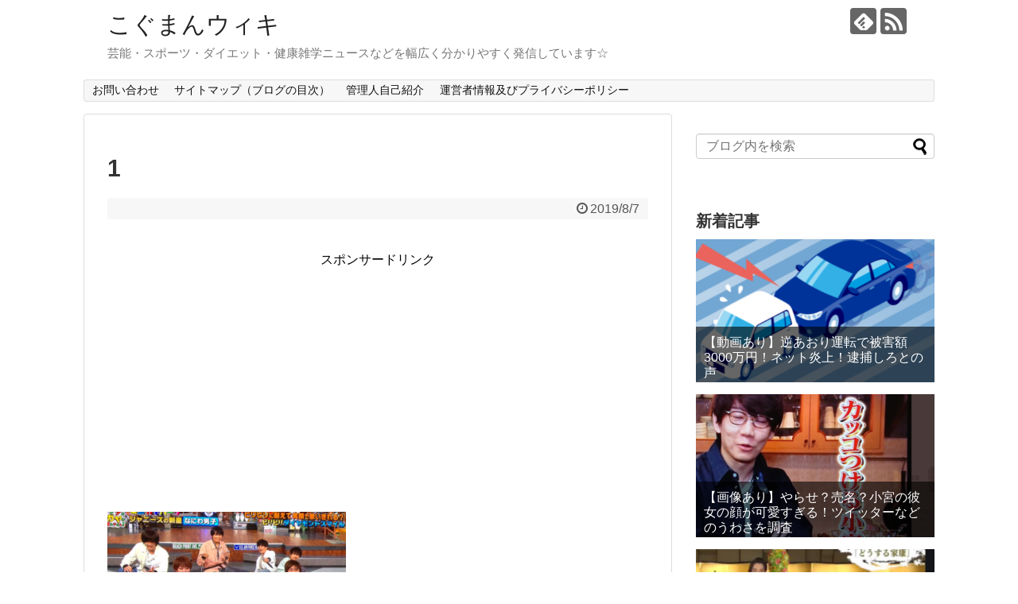

--- FILE ---
content_type: text/html; charset=UTF-8
request_url: https://koguman.info/naniwagaya/1-158/
body_size: 14126
content:
<!DOCTYPE html>
<html dir="ltr" lang="ja"
	prefix="og: https://ogp.me/ns#" >
<head>
<meta charset="UTF-8">
  <meta name="viewport" content="width=1280, maximum-scale=1, user-scalable=yes">
<link rel="alternate" type="application/rss+xml" title="こぐまんウィキ RSS Feed" href="https://koguman.info/feed/" />
<link rel="pingback" href="https://koguman.info/xmlrpc.php" />
<meta name="robots" content="noindex,follow">
<meta name="description" content="" />
<!-- OGP -->
<meta property="og:type" content="article">
<meta property="og:description" content="">
<meta property="og:title" content="1">
<meta property="og:url" content="https://koguman.info/naniwagaya/1-158/">
<meta property="og:image" content="https://koguman.info/wp-content/themes/simplicity2/images/og-image.jpg">
<meta property="og:site_name" content="こぐまんウィキ">
<meta property="og:locale" content="ja_JP">
<!-- /OGP -->
<!-- Twitter Card -->
<meta name="twitter:card" content="summary">
<meta name="twitter:description" content="">
<meta name="twitter:title" content="1">
<meta name="twitter:url" content="https://koguman.info/naniwagaya/1-158/">
<meta name="twitter:image" content="https://koguman.info/wp-content/themes/simplicity2/images/og-image.jpg">
<meta name="twitter:domain" content="koguman.info">
<!-- /Twitter Card -->

<title>1 | こぐまんウィキ</title>

		<!-- All in One SEO 4.3.8 - aioseo.com -->
		<meta name="robots" content="max-image-preview:large" />
		<meta name="google-site-verification" content="EFHaaBbocKyAg6gmLjymEtj9VEPnnWV7bCZm4u0hGsc" />
		<link rel="canonical" href="https://koguman.info/naniwagaya/1-158/" />
		<meta name="generator" content="All in One SEO (AIOSEO) 4.3.8" />
		<meta property="og:locale" content="ja_JP" />
		<meta property="og:site_name" content="こぐまんウィキ | 芸能・スポーツ・ダイエット・健康雑学ニュースなどを幅広く分かりやすく発信しています☆" />
		<meta property="og:type" content="article" />
		<meta property="og:title" content="1 | こぐまんウィキ" />
		<meta property="og:url" content="https://koguman.info/naniwagaya/1-158/" />
		<meta property="article:published_time" content="2019-08-07T04:14:41+00:00" />
		<meta property="article:modified_time" content="2019-08-07T04:14:41+00:00" />
		<meta name="twitter:card" content="summary_large_image" />
		<meta name="twitter:title" content="1 | こぐまんウィキ" />
		<meta name="google" content="nositelinkssearchbox" />
		<script type="application/ld+json" class="aioseo-schema">
			{"@context":"https:\/\/schema.org","@graph":[{"@type":"BreadcrumbList","@id":"https:\/\/koguman.info\/naniwagaya\/1-158\/#breadcrumblist","itemListElement":[{"@type":"ListItem","@id":"https:\/\/koguman.info\/#listItem","position":1,"item":{"@type":"WebPage","@id":"https:\/\/koguman.info\/","name":"\u30db\u30fc\u30e0","description":"\u82b8\u80fd\u30fb\u30b9\u30dd\u30fc\u30c4\u30fb\u30c0\u30a4\u30a8\u30c3\u30c8\u30fb\u5065\u5eb7\u96d1\u5b66\u30cb\u30e5\u30fc\u30b9\u306a\u3069\u3092\u5e45\u5e83\u304f\u5206\u304b\u308a\u3084\u3059\u304f\u767a\u4fe1\u3057\u3066\u3044\u307e\u3059\u2606","url":"https:\/\/koguman.info\/"},"nextItem":"https:\/\/koguman.info\/naniwagaya\/1-158\/#listItem"},{"@type":"ListItem","@id":"https:\/\/koguman.info\/naniwagaya\/1-158\/#listItem","position":2,"item":{"@type":"WebPage","@id":"https:\/\/koguman.info\/naniwagaya\/1-158\/","name":"1","url":"https:\/\/koguman.info\/naniwagaya\/1-158\/"},"previousItem":"https:\/\/koguman.info\/#listItem"}]},{"@type":"ItemPage","@id":"https:\/\/koguman.info\/naniwagaya\/1-158\/#itempage","url":"https:\/\/koguman.info\/naniwagaya\/1-158\/","name":"1 | \u3053\u3050\u307e\u3093\u30a6\u30a3\u30ad","inLanguage":"ja","isPartOf":{"@id":"https:\/\/koguman.info\/#website"},"breadcrumb":{"@id":"https:\/\/koguman.info\/naniwagaya\/1-158\/#breadcrumblist"},"author":{"@id":"https:\/\/koguman.info\/author\/kamimado\/#author"},"creator":{"@id":"https:\/\/koguman.info\/author\/kamimado\/#author"},"datePublished":"2019-08-07T04:14:41+09:00","dateModified":"2019-08-07T04:14:41+09:00"},{"@type":"Organization","@id":"https:\/\/koguman.info\/#organization","name":"\u3053\u3050\u307e\u3093\u30a6\u30a3\u30ad","url":"https:\/\/koguman.info\/"},{"@type":"Person","@id":"https:\/\/koguman.info\/author\/kamimado\/#author","url":"https:\/\/koguman.info\/author\/kamimado\/","name":"\u3053\u3050\u307e\u3093","image":{"@type":"ImageObject","@id":"https:\/\/koguman.info\/naniwagaya\/1-158\/#authorImage","url":"https:\/\/secure.gravatar.com\/avatar\/64cd2f6825be320cce0f26cd0295b3b6?s=96&d=mm&r=g","width":96,"height":96,"caption":"\u3053\u3050\u307e\u3093"}},{"@type":"WebSite","@id":"https:\/\/koguman.info\/#website","url":"https:\/\/koguman.info\/","name":"\u3053\u3050\u307e\u3093\u30a6\u30a3\u30ad","description":"\u82b8\u80fd\u30fb\u30b9\u30dd\u30fc\u30c4\u30fb\u30c0\u30a4\u30a8\u30c3\u30c8\u30fb\u5065\u5eb7\u96d1\u5b66\u30cb\u30e5\u30fc\u30b9\u306a\u3069\u3092\u5e45\u5e83\u304f\u5206\u304b\u308a\u3084\u3059\u304f\u767a\u4fe1\u3057\u3066\u3044\u307e\u3059\u2606","inLanguage":"ja","publisher":{"@id":"https:\/\/koguman.info\/#organization"}}]}
		</script>
		<script type="text/javascript" >
			window.ga=window.ga||function(){(ga.q=ga.q||[]).push(arguments)};ga.l=+new Date;
			ga('create', "UA-86930904-1", 'auto');
			ga('send', 'pageview');
		</script>
		<script async src="https://www.google-analytics.com/analytics.js"></script>
		<!-- All in One SEO -->

<link rel='dns-prefetch' href='//stats.wp.com' />
<link rel='dns-prefetch' href='//v0.wordpress.com' />
<link rel="alternate" type="application/rss+xml" title="こぐまんウィキ &raquo; フィード" href="https://koguman.info/feed/" />
<link rel="alternate" type="application/rss+xml" title="こぐまんウィキ &raquo; コメントフィード" href="https://koguman.info/comments/feed/" />
<link rel="alternate" type="application/rss+xml" title="こぐまんウィキ &raquo; 1 のコメントのフィード" href="https://koguman.info/naniwagaya/1-158/feed/" />
<script type="text/javascript">
/* <![CDATA[ */
window._wpemojiSettings = {"baseUrl":"https:\/\/s.w.org\/images\/core\/emoji\/15.0.3\/72x72\/","ext":".png","svgUrl":"https:\/\/s.w.org\/images\/core\/emoji\/15.0.3\/svg\/","svgExt":".svg","source":{"concatemoji":"https:\/\/koguman.info\/wp-includes\/js\/wp-emoji-release.min.js"}};
/*! This file is auto-generated */
!function(i,n){var o,s,e;function c(e){try{var t={supportTests:e,timestamp:(new Date).valueOf()};sessionStorage.setItem(o,JSON.stringify(t))}catch(e){}}function p(e,t,n){e.clearRect(0,0,e.canvas.width,e.canvas.height),e.fillText(t,0,0);var t=new Uint32Array(e.getImageData(0,0,e.canvas.width,e.canvas.height).data),r=(e.clearRect(0,0,e.canvas.width,e.canvas.height),e.fillText(n,0,0),new Uint32Array(e.getImageData(0,0,e.canvas.width,e.canvas.height).data));return t.every(function(e,t){return e===r[t]})}function u(e,t,n){switch(t){case"flag":return n(e,"\ud83c\udff3\ufe0f\u200d\u26a7\ufe0f","\ud83c\udff3\ufe0f\u200b\u26a7\ufe0f")?!1:!n(e,"\ud83c\uddfa\ud83c\uddf3","\ud83c\uddfa\u200b\ud83c\uddf3")&&!n(e,"\ud83c\udff4\udb40\udc67\udb40\udc62\udb40\udc65\udb40\udc6e\udb40\udc67\udb40\udc7f","\ud83c\udff4\u200b\udb40\udc67\u200b\udb40\udc62\u200b\udb40\udc65\u200b\udb40\udc6e\u200b\udb40\udc67\u200b\udb40\udc7f");case"emoji":return!n(e,"\ud83d\udc26\u200d\u2b1b","\ud83d\udc26\u200b\u2b1b")}return!1}function f(e,t,n){var r="undefined"!=typeof WorkerGlobalScope&&self instanceof WorkerGlobalScope?new OffscreenCanvas(300,150):i.createElement("canvas"),a=r.getContext("2d",{willReadFrequently:!0}),o=(a.textBaseline="top",a.font="600 32px Arial",{});return e.forEach(function(e){o[e]=t(a,e,n)}),o}function t(e){var t=i.createElement("script");t.src=e,t.defer=!0,i.head.appendChild(t)}"undefined"!=typeof Promise&&(o="wpEmojiSettingsSupports",s=["flag","emoji"],n.supports={everything:!0,everythingExceptFlag:!0},e=new Promise(function(e){i.addEventListener("DOMContentLoaded",e,{once:!0})}),new Promise(function(t){var n=function(){try{var e=JSON.parse(sessionStorage.getItem(o));if("object"==typeof e&&"number"==typeof e.timestamp&&(new Date).valueOf()<e.timestamp+604800&&"object"==typeof e.supportTests)return e.supportTests}catch(e){}return null}();if(!n){if("undefined"!=typeof Worker&&"undefined"!=typeof OffscreenCanvas&&"undefined"!=typeof URL&&URL.createObjectURL&&"undefined"!=typeof Blob)try{var e="postMessage("+f.toString()+"("+[JSON.stringify(s),u.toString(),p.toString()].join(",")+"));",r=new Blob([e],{type:"text/javascript"}),a=new Worker(URL.createObjectURL(r),{name:"wpTestEmojiSupports"});return void(a.onmessage=function(e){c(n=e.data),a.terminate(),t(n)})}catch(e){}c(n=f(s,u,p))}t(n)}).then(function(e){for(var t in e)n.supports[t]=e[t],n.supports.everything=n.supports.everything&&n.supports[t],"flag"!==t&&(n.supports.everythingExceptFlag=n.supports.everythingExceptFlag&&n.supports[t]);n.supports.everythingExceptFlag=n.supports.everythingExceptFlag&&!n.supports.flag,n.DOMReady=!1,n.readyCallback=function(){n.DOMReady=!0}}).then(function(){return e}).then(function(){var e;n.supports.everything||(n.readyCallback(),(e=n.source||{}).concatemoji?t(e.concatemoji):e.wpemoji&&e.twemoji&&(t(e.twemoji),t(e.wpemoji)))}))}((window,document),window._wpemojiSettings);
/* ]]> */
</script>
<link rel='stylesheet' id='simplicity-style-css' href='https://koguman.info/wp-content/themes/simplicity2/style.css' type='text/css' media='all' />
<link rel='stylesheet' id='responsive-style-css' href='https://koguman.info/wp-content/themes/simplicity2/css/responsive-pc.css' type='text/css' media='all' />
<link rel='stylesheet' id='font-awesome-style-css' href='https://koguman.info/wp-content/themes/simplicity2/webfonts/css/font-awesome.min.css' type='text/css' media='all' />
<link rel='stylesheet' id='icomoon-style-css' href='https://koguman.info/wp-content/themes/simplicity2/webfonts/icomoon/style.css' type='text/css' media='all' />
<link rel='stylesheet' id='extension-style-css' href='https://koguman.info/wp-content/themes/simplicity2/css/extension.css' type='text/css' media='all' />
<style id='extension-style-inline-css' type='text/css'>
@media screen and (max-width:639px){.article br{display:block}}.line-btn,.line-balloon-btn{display:none}
</style>
<link rel='stylesheet' id='print-style-css' href='https://koguman.info/wp-content/themes/simplicity2/css/print.css' type='text/css' media='print' />
<link rel='stylesheet' id='sns-twitter-type-style-css' href='https://koguman.info/wp-content/themes/simplicity2/css/sns-twitter-type.css' type='text/css' media='all' />
<style id='wp-emoji-styles-inline-css' type='text/css'>

	img.wp-smiley, img.emoji {
		display: inline !important;
		border: none !important;
		box-shadow: none !important;
		height: 1em !important;
		width: 1em !important;
		margin: 0 0.07em !important;
		vertical-align: -0.1em !important;
		background: none !important;
		padding: 0 !important;
	}
</style>
<link rel='stylesheet' id='wp-block-library-css' href='https://koguman.info/wp-includes/css/dist/block-library/style.min.css' type='text/css' media='all' />
<style id='wp-block-library-inline-css' type='text/css'>
.has-text-align-justify{text-align:justify;}
</style>
<link rel='stylesheet' id='jetpack-videopress-video-block-view-css' href='https://koguman.info/wp-content/plugins/jetpack/jetpack_vendor/automattic/jetpack-videopress/build/block-editor/blocks/video/view.css?minify=false' type='text/css' media='all' />
<link rel='stylesheet' id='mediaelement-css' href='https://koguman.info/wp-includes/js/mediaelement/mediaelementplayer-legacy.min.css' type='text/css' media='all' />
<link rel='stylesheet' id='wp-mediaelement-css' href='https://koguman.info/wp-includes/js/mediaelement/wp-mediaelement.min.css' type='text/css' media='all' />
<style id='classic-theme-styles-inline-css' type='text/css'>
/*! This file is auto-generated */
.wp-block-button__link{color:#fff;background-color:#32373c;border-radius:9999px;box-shadow:none;text-decoration:none;padding:calc(.667em + 2px) calc(1.333em + 2px);font-size:1.125em}.wp-block-file__button{background:#32373c;color:#fff;text-decoration:none}
</style>
<style id='global-styles-inline-css' type='text/css'>
:root{--wp--preset--aspect-ratio--square: 1;--wp--preset--aspect-ratio--4-3: 4/3;--wp--preset--aspect-ratio--3-4: 3/4;--wp--preset--aspect-ratio--3-2: 3/2;--wp--preset--aspect-ratio--2-3: 2/3;--wp--preset--aspect-ratio--16-9: 16/9;--wp--preset--aspect-ratio--9-16: 9/16;--wp--preset--color--black: #000000;--wp--preset--color--cyan-bluish-gray: #abb8c3;--wp--preset--color--white: #ffffff;--wp--preset--color--pale-pink: #f78da7;--wp--preset--color--vivid-red: #cf2e2e;--wp--preset--color--luminous-vivid-orange: #ff6900;--wp--preset--color--luminous-vivid-amber: #fcb900;--wp--preset--color--light-green-cyan: #7bdcb5;--wp--preset--color--vivid-green-cyan: #00d084;--wp--preset--color--pale-cyan-blue: #8ed1fc;--wp--preset--color--vivid-cyan-blue: #0693e3;--wp--preset--color--vivid-purple: #9b51e0;--wp--preset--gradient--vivid-cyan-blue-to-vivid-purple: linear-gradient(135deg,rgba(6,147,227,1) 0%,rgb(155,81,224) 100%);--wp--preset--gradient--light-green-cyan-to-vivid-green-cyan: linear-gradient(135deg,rgb(122,220,180) 0%,rgb(0,208,130) 100%);--wp--preset--gradient--luminous-vivid-amber-to-luminous-vivid-orange: linear-gradient(135deg,rgba(252,185,0,1) 0%,rgba(255,105,0,1) 100%);--wp--preset--gradient--luminous-vivid-orange-to-vivid-red: linear-gradient(135deg,rgba(255,105,0,1) 0%,rgb(207,46,46) 100%);--wp--preset--gradient--very-light-gray-to-cyan-bluish-gray: linear-gradient(135deg,rgb(238,238,238) 0%,rgb(169,184,195) 100%);--wp--preset--gradient--cool-to-warm-spectrum: linear-gradient(135deg,rgb(74,234,220) 0%,rgb(151,120,209) 20%,rgb(207,42,186) 40%,rgb(238,44,130) 60%,rgb(251,105,98) 80%,rgb(254,248,76) 100%);--wp--preset--gradient--blush-light-purple: linear-gradient(135deg,rgb(255,206,236) 0%,rgb(152,150,240) 100%);--wp--preset--gradient--blush-bordeaux: linear-gradient(135deg,rgb(254,205,165) 0%,rgb(254,45,45) 50%,rgb(107,0,62) 100%);--wp--preset--gradient--luminous-dusk: linear-gradient(135deg,rgb(255,203,112) 0%,rgb(199,81,192) 50%,rgb(65,88,208) 100%);--wp--preset--gradient--pale-ocean: linear-gradient(135deg,rgb(255,245,203) 0%,rgb(182,227,212) 50%,rgb(51,167,181) 100%);--wp--preset--gradient--electric-grass: linear-gradient(135deg,rgb(202,248,128) 0%,rgb(113,206,126) 100%);--wp--preset--gradient--midnight: linear-gradient(135deg,rgb(2,3,129) 0%,rgb(40,116,252) 100%);--wp--preset--font-size--small: 13px;--wp--preset--font-size--medium: 20px;--wp--preset--font-size--large: 36px;--wp--preset--font-size--x-large: 42px;--wp--preset--spacing--20: 0.44rem;--wp--preset--spacing--30: 0.67rem;--wp--preset--spacing--40: 1rem;--wp--preset--spacing--50: 1.5rem;--wp--preset--spacing--60: 2.25rem;--wp--preset--spacing--70: 3.38rem;--wp--preset--spacing--80: 5.06rem;--wp--preset--shadow--natural: 6px 6px 9px rgba(0, 0, 0, 0.2);--wp--preset--shadow--deep: 12px 12px 50px rgba(0, 0, 0, 0.4);--wp--preset--shadow--sharp: 6px 6px 0px rgba(0, 0, 0, 0.2);--wp--preset--shadow--outlined: 6px 6px 0px -3px rgba(255, 255, 255, 1), 6px 6px rgba(0, 0, 0, 1);--wp--preset--shadow--crisp: 6px 6px 0px rgba(0, 0, 0, 1);}:where(.is-layout-flex){gap: 0.5em;}:where(.is-layout-grid){gap: 0.5em;}body .is-layout-flex{display: flex;}.is-layout-flex{flex-wrap: wrap;align-items: center;}.is-layout-flex > :is(*, div){margin: 0;}body .is-layout-grid{display: grid;}.is-layout-grid > :is(*, div){margin: 0;}:where(.wp-block-columns.is-layout-flex){gap: 2em;}:where(.wp-block-columns.is-layout-grid){gap: 2em;}:where(.wp-block-post-template.is-layout-flex){gap: 1.25em;}:where(.wp-block-post-template.is-layout-grid){gap: 1.25em;}.has-black-color{color: var(--wp--preset--color--black) !important;}.has-cyan-bluish-gray-color{color: var(--wp--preset--color--cyan-bluish-gray) !important;}.has-white-color{color: var(--wp--preset--color--white) !important;}.has-pale-pink-color{color: var(--wp--preset--color--pale-pink) !important;}.has-vivid-red-color{color: var(--wp--preset--color--vivid-red) !important;}.has-luminous-vivid-orange-color{color: var(--wp--preset--color--luminous-vivid-orange) !important;}.has-luminous-vivid-amber-color{color: var(--wp--preset--color--luminous-vivid-amber) !important;}.has-light-green-cyan-color{color: var(--wp--preset--color--light-green-cyan) !important;}.has-vivid-green-cyan-color{color: var(--wp--preset--color--vivid-green-cyan) !important;}.has-pale-cyan-blue-color{color: var(--wp--preset--color--pale-cyan-blue) !important;}.has-vivid-cyan-blue-color{color: var(--wp--preset--color--vivid-cyan-blue) !important;}.has-vivid-purple-color{color: var(--wp--preset--color--vivid-purple) !important;}.has-black-background-color{background-color: var(--wp--preset--color--black) !important;}.has-cyan-bluish-gray-background-color{background-color: var(--wp--preset--color--cyan-bluish-gray) !important;}.has-white-background-color{background-color: var(--wp--preset--color--white) !important;}.has-pale-pink-background-color{background-color: var(--wp--preset--color--pale-pink) !important;}.has-vivid-red-background-color{background-color: var(--wp--preset--color--vivid-red) !important;}.has-luminous-vivid-orange-background-color{background-color: var(--wp--preset--color--luminous-vivid-orange) !important;}.has-luminous-vivid-amber-background-color{background-color: var(--wp--preset--color--luminous-vivid-amber) !important;}.has-light-green-cyan-background-color{background-color: var(--wp--preset--color--light-green-cyan) !important;}.has-vivid-green-cyan-background-color{background-color: var(--wp--preset--color--vivid-green-cyan) !important;}.has-pale-cyan-blue-background-color{background-color: var(--wp--preset--color--pale-cyan-blue) !important;}.has-vivid-cyan-blue-background-color{background-color: var(--wp--preset--color--vivid-cyan-blue) !important;}.has-vivid-purple-background-color{background-color: var(--wp--preset--color--vivid-purple) !important;}.has-black-border-color{border-color: var(--wp--preset--color--black) !important;}.has-cyan-bluish-gray-border-color{border-color: var(--wp--preset--color--cyan-bluish-gray) !important;}.has-white-border-color{border-color: var(--wp--preset--color--white) !important;}.has-pale-pink-border-color{border-color: var(--wp--preset--color--pale-pink) !important;}.has-vivid-red-border-color{border-color: var(--wp--preset--color--vivid-red) !important;}.has-luminous-vivid-orange-border-color{border-color: var(--wp--preset--color--luminous-vivid-orange) !important;}.has-luminous-vivid-amber-border-color{border-color: var(--wp--preset--color--luminous-vivid-amber) !important;}.has-light-green-cyan-border-color{border-color: var(--wp--preset--color--light-green-cyan) !important;}.has-vivid-green-cyan-border-color{border-color: var(--wp--preset--color--vivid-green-cyan) !important;}.has-pale-cyan-blue-border-color{border-color: var(--wp--preset--color--pale-cyan-blue) !important;}.has-vivid-cyan-blue-border-color{border-color: var(--wp--preset--color--vivid-cyan-blue) !important;}.has-vivid-purple-border-color{border-color: var(--wp--preset--color--vivid-purple) !important;}.has-vivid-cyan-blue-to-vivid-purple-gradient-background{background: var(--wp--preset--gradient--vivid-cyan-blue-to-vivid-purple) !important;}.has-light-green-cyan-to-vivid-green-cyan-gradient-background{background: var(--wp--preset--gradient--light-green-cyan-to-vivid-green-cyan) !important;}.has-luminous-vivid-amber-to-luminous-vivid-orange-gradient-background{background: var(--wp--preset--gradient--luminous-vivid-amber-to-luminous-vivid-orange) !important;}.has-luminous-vivid-orange-to-vivid-red-gradient-background{background: var(--wp--preset--gradient--luminous-vivid-orange-to-vivid-red) !important;}.has-very-light-gray-to-cyan-bluish-gray-gradient-background{background: var(--wp--preset--gradient--very-light-gray-to-cyan-bluish-gray) !important;}.has-cool-to-warm-spectrum-gradient-background{background: var(--wp--preset--gradient--cool-to-warm-spectrum) !important;}.has-blush-light-purple-gradient-background{background: var(--wp--preset--gradient--blush-light-purple) !important;}.has-blush-bordeaux-gradient-background{background: var(--wp--preset--gradient--blush-bordeaux) !important;}.has-luminous-dusk-gradient-background{background: var(--wp--preset--gradient--luminous-dusk) !important;}.has-pale-ocean-gradient-background{background: var(--wp--preset--gradient--pale-ocean) !important;}.has-electric-grass-gradient-background{background: var(--wp--preset--gradient--electric-grass) !important;}.has-midnight-gradient-background{background: var(--wp--preset--gradient--midnight) !important;}.has-small-font-size{font-size: var(--wp--preset--font-size--small) !important;}.has-medium-font-size{font-size: var(--wp--preset--font-size--medium) !important;}.has-large-font-size{font-size: var(--wp--preset--font-size--large) !important;}.has-x-large-font-size{font-size: var(--wp--preset--font-size--x-large) !important;}
:where(.wp-block-post-template.is-layout-flex){gap: 1.25em;}:where(.wp-block-post-template.is-layout-grid){gap: 1.25em;}
:where(.wp-block-columns.is-layout-flex){gap: 2em;}:where(.wp-block-columns.is-layout-grid){gap: 2em;}
:root :where(.wp-block-pullquote){font-size: 1.5em;line-height: 1.6;}
</style>
<link rel='stylesheet' id='contact-form-7-css' href='https://koguman.info/wp-content/plugins/contact-form-7/includes/css/styles.css' type='text/css' media='all' />
<link rel='stylesheet' id='jetpack_css-css' href='https://koguman.info/wp-content/plugins/jetpack/css/jetpack.css' type='text/css' media='all' />
<script type="text/javascript" src="https://koguman.info/wp-includes/js/jquery/jquery.min.js" id="jquery-core-js"></script>
<script type="text/javascript" src="https://koguman.info/wp-includes/js/jquery/jquery-migrate.min.js" id="jquery-migrate-js"></script>
<script type="text/javascript" id="jquery-js-after">
/* <![CDATA[ */
jQuery(document).ready(function() {
	jQuery(".ec98ad6b15180b6deb9b69c6c698da39").click(function() {
		jQuery.post(
			"https://koguman.info/wp-admin/admin-ajax.php", {
				"action": "quick_adsense_onpost_ad_click",
				"quick_adsense_onpost_ad_index": jQuery(this).attr("data-index"),
				"quick_adsense_nonce": "d82ff97844",
			}, function(response) { }
		);
	});
});
/* ]]> */
</script>
<link rel="EditURI" type="application/rsd+xml" title="RSD" href="https://koguman.info/xmlrpc.php?rsd" />
<meta name="generator" content="WordPress 6.6.4" />
<link rel='shortlink' href='https://wp.me/a8dBJf-1ET' />
<link rel="alternate" title="oEmbed (JSON)" type="application/json+oembed" href="https://koguman.info/wp-json/oembed/1.0/embed?url=https%3A%2F%2Fkoguman.info%2Fnaniwagaya%2F1-158%2F" />
<link rel="alternate" title="oEmbed (XML)" type="text/xml+oembed" href="https://koguman.info/wp-json/oembed/1.0/embed?url=https%3A%2F%2Fkoguman.info%2Fnaniwagaya%2F1-158%2F&#038;format=xml" />
	<style>img#wpstats{display:none}</style>
		<link rel="icon" href="https://koguman.info/wp-content/uploads/2016/11/cropped-cats-2-32x32.jpg" sizes="32x32" />
<link rel="icon" href="https://koguman.info/wp-content/uploads/2016/11/cropped-cats-2-192x192.jpg" sizes="192x192" />
<link rel="apple-touch-icon" href="https://koguman.info/wp-content/uploads/2016/11/cropped-cats-2-180x180.jpg" />
<meta name="msapplication-TileImage" content="https://koguman.info/wp-content/uploads/2016/11/cropped-cats-2-270x270.jpg" />
</head>
  <body class="attachment attachment-template-default single single-attachment postid-6379 attachmentid-6379 attachment-png" itemscope itemtype="http://schema.org/WebPage">
    <div id="container">

      <!-- header -->
      <header itemscope itemtype="http://schema.org/WPHeader">
        <div id="header" class="clearfix">
          <div id="header-in">

                        <div id="h-top">
              <!-- モバイルメニュー表示用のボタン -->
<div id="mobile-menu">
  <a id="mobile-menu-toggle" href="#"><span class="fa fa-bars fa-2x"></span></a>
</div>

              <div class="alignleft top-title-catchphrase">
                <!-- サイトのタイトル -->
<p id="site-title" itemscope itemtype="http://schema.org/Organization">
  <a href="https://koguman.info/">こぐまんウィキ</a></p>
<!-- サイトの概要 -->
<p id="site-description">
  芸能・スポーツ・ダイエット・健康雑学ニュースなどを幅広く分かりやすく発信しています☆</p>
              </div>

              <div class="alignright top-sns-follows">
                                <!-- SNSページ -->
<div class="sns-pages">
<p class="sns-follow-msg">フォローする</p>
<ul class="snsp">
<li class="feedly-page"><a href='//feedly.com/index.html#subscription%2Ffeed%2Fhttps%3A%2F%2Fkoguman.info%2Ffeed%2F' target='blank' title="feedlyで更新情報を購読" rel="nofollow"><span class="icon-feedly-logo"></span></a></li><li class="rss-page"><a href="https://koguman.info/feed/" target="_blank" title="RSSで更新情報をフォロー" rel="nofollow"><span class="icon-rss-logo"></span></a></li>  </ul>
</div>
                              </div>

            </div><!-- /#h-top -->
          </div><!-- /#header-in -->
        </div><!-- /#header -->
      </header>

      <!-- Navigation -->
<nav itemscope itemtype="http://schema.org/SiteNavigationElement">
  <div id="navi">
      	<div id="navi-in">
      <div class="menu"><ul>
<li class="page_item page-item-13"><a href="https://koguman.info/contact-us/">お問い合わせ</a></li>
<li class="page_item page-item-23"><a href="https://koguman.info/sitemap/">サイトマップ（ブログの目次）</a></li>
<li class="page_item page-item-80"><a href="https://koguman.info/koguman-administrator/">管理人自己紹介</a></li>
<li class="page_item page-item-18"><a href="https://koguman.info/privacy-policy/">運営者情報及びプライバシーポリシー</a></li>
</ul></div>
    </div><!-- /#navi-in -->
  </div><!-- /#navi -->
</nav>
<!-- /Navigation -->
      <!-- 本体部分 -->
      <div id="body">
        <div id="body-in">

          
          <!-- main -->
          <main itemscope itemprop="mainContentOfPage">
            <div id="main" itemscope itemtype="http://schema.org/Blog">


  
    <div id="post-6379" class="post-6379 attachment type-attachment status-inherit hentry">
  <article class="article">
  
  
  <header>
    <h1 class="entry-title">
            1          </h1>
    <p class="post-meta">
            <span class="post-date"><span class="fa fa-clock-o fa-fw"></span><time class="entry-date date published updated" datetime="2019-08-07T13:14:41+09:00">2019/8/7</time></span>
          
      
      
      
      
      
    </p>

    
    
    
      </header>

  
  <div id="the-content" class="entry-content">
  <div class="ec98ad6b15180b6deb9b69c6c698da39" data-index="1" style="float: none; margin:10px 0 10px 0; text-align:center;">
<br><div class="master-post-advert-title">スポンサードリンク</div>
<script type="text/javascript">
    google_ad_client = "ca-pub-9889282073779702";
    google_ad_slot = "9261421670";
    google_ad_width = 336;
    google_ad_height = 280;
</script>
<!-- こぐまん１ -->
<script type="text/javascript"
src="//pagead2.googlesyndication.com/pagead/show_ads.js">
</script><br>
</div>
<p class="attachment"><a href='https://koguman.info/wp-content/uploads/2019/08/1-5.png'><img fetchpriority="high" decoding="async" width="300" height="170" src="https://koguman.info/wp-content/uploads/2019/08/1-5-300x170.png" class="attachment-medium size-medium" alt="" srcset="https://koguman.info/wp-content/uploads/2019/08/1-5-300x170.png 300w, https://koguman.info/wp-content/uploads/2019/08/1-5-320x181.png 320w, https://koguman.info/wp-content/uploads/2019/08/1-5.png 504w" sizes="(max-width: 300px) 100vw, 300px" /></a></p>
<!--CusAds0-->
<div style="font-size: 0px; height: 0px; line-height: 0px; margin: 0; padding: 0; clear: both;"></div>  </div>

  <footer>
    <!-- ページリンク -->
          <div id="text-5" class="widget-under-article widget_text">			<div class="textwidget"><h2>ネトフリより今はU-NEXTがおすすめ<br> 
↓↓31日無料なのでお試しください！</h2>
<a href="https://px.a8.net/svt/ejp?a8mat=3BBK1Y+BHSA7M+3250+65ME9" rel="nofollow">
<img border="0" width="320" height="50" alt="" src="https://www28.a8.net/svt/bgt?aid=200413510695&wid=001&eno=01&mid=s00000014274001034000&mc=1"></a>
<img border="0" width="1" height="1" src="https://www18.a8.net/0.gif?a8mat=3BBK1Y+BHSA7M+3250+65ME9" alt="">
<br> 
<h3>他の記事もぜひご覧ください！</h3>
<script async src="//pagead2.googlesyndication.com/pagead/js/adsbygoogle.js"></script>
<ins class="adsbygoogle"
     style="display:block"
     data-ad-format="autorelaxed"
     data-ad-client="ca-pub-9889282073779702"
     data-ad-slot="7352950079"></ins>
<script>
     (adsbygoogle = window.adsbygoogle || []).push({});
</script>
<br></div>
		</div>    
    

    
    <div id="sns-group" class="sns-group sns-group-bottom">
    <div class="sns-buttons sns-buttons-pc">
    <p class="sns-share-msg">シェアする</p>
    <ul class="snsb clearfix">
    <li class="balloon-btn twitter-balloon-btn twitter-balloon-btn-defalt">
  <div class="balloon-btn-set">
    <div class="arrow-box">
      <a href="//twitter.com/search?q=https%3A%2F%2Fkoguman.info%2Fnaniwagaya%2F1-158%2F" target="blank" class="arrow-box-link twitter-arrow-box-link" rel="nofollow">
        <span class="social-count twitter-count"><span class="fa fa-comments"></span></span>
      </a>
    </div>
    <a href="//twitter.com/share?text=1&amp;url=https%3A%2F%2Fkoguman.info%2Fnaniwagaya%2F1-158%2F" target="blank" class="balloon-btn-link twitter-balloon-btn-link twitter-balloon-btn-link-default" rel="nofollow">
      <span class="fa fa-twitter"></span>
              <span class="tweet-label">ツイート</span>
          </a>
  </div>
</li>
        <li class="facebook-btn"><div class="fb-like" data-href="https://koguman.info/naniwagaya/1-158/" data-layout="box_count" data-action="like" data-show-faces="false" data-share="true"></div></li>
            <li class="google-plus-btn"><script type="text/javascript" src="//apis.google.com/js/plusone.js"></script>
      <div class="g-plusone" data-size="tall" data-href="https://koguman.info/naniwagaya/1-158/"></div>
    </li>
            <li class="hatena-btn"> <a href="//b.hatena.ne.jp/entry/https://koguman.info/naniwagaya/1-158/" class="hatena-bookmark-button" data-hatena-bookmark-title="1｜こぐまんウィキ" data-hatena-bookmark-layout="vertical-balloon" title="このエントリーをはてなブックマークに追加"><img src="//b.st-hatena.com/images/entry-button/button-only.gif" alt="このエントリーをはてなブックマークに追加" style="border: none;" /></a><script type="text/javascript" src="//b.st-hatena.com/js/bookmark_button.js" async="async"></script>
    </li>
            <li class="pocket-btn"><a data-pocket-label="pocket" data-pocket-count="vertical" class="pocket-btn" data-lang="en"></a>
<script type="text/javascript">!function(d,i){if(!d.getElementById(i)){var j=d.createElement("script");j.id=i;j.src="//widgets.getpocket.com/v1/j/btn.js?v=1";var w=d.getElementById(i);d.body.appendChild(j);}}(document,"pocket-btn-js");</script>
    </li>
            <li class="line-btn">
      <a href="//line.me/R/msg/text/?1%0D%0Ahttps://koguman.info/naniwagaya/1-158/" target="blank" class="line-btn-link" rel="nofollow">
          <img src="https://koguman.info/wp-content/themes/simplicity2/images/line-btn.png" alt="" class="line-btn-img"><img src="https://koguman.info/wp-content/themes/simplicity2/images/line-btn-mini.png" alt="" class="line-btn-img-mini">
        </a>
    </li>
                      </ul>
</div>

    <!-- SNSページ -->
<div class="sns-pages">
<p class="sns-follow-msg">フォローする</p>
<ul class="snsp">
<li class="feedly-page"><a href='//feedly.com/index.html#subscription%2Ffeed%2Fhttps%3A%2F%2Fkoguman.info%2Ffeed%2F' target='blank' title="feedlyで更新情報を購読" rel="nofollow"><span class="icon-feedly-logo"></span></a></li><li class="rss-page"><a href="https://koguman.info/feed/" target="_blank" title="RSSで更新情報をフォロー" rel="nofollow"><span class="icon-rss-logo"></span></a></li>  </ul>
</div>
    </div>

    
    <p class="footer-post-meta">

            <span class="post-tag"></span>
      
      <span class="post-author vcard author"><span class="fn"><span class="fa fa-user fa-fw"></span><a href="https://koguman.info/author/kamimado/">こぐまん</a>
</span></span>

      
          </p>
  </footer>
  </article><!-- .article -->
  </div><!-- .post -->

      <div id="under-entry-body">

            <aside id="related-entries">
        <h2>関連記事</h2>
            <p>記事は見つかりませんでした。</p>
  <br style="clear:both;">      </aside><!-- #related-entries -->
      


      
      
      <!-- post navigation -->
<div class="navigation">
  </div>
<!-- /post navigation -->
      <!-- comment area -->
<div id="comment-area">
	<aside>	<div id="respond" class="comment-respond">
		<h2 id="reply-title" class="comment-reply-title">コメントをどうぞ <small><a rel="nofollow" id="cancel-comment-reply-link" href="/naniwagaya/1-158/#respond" style="display:none;">コメントをキャンセル</a></small></h2><form action="https://koguman.info/wp-comments-post.php" method="post" id="commentform" class="comment-form"><p class="comment-notes"><span id="email-notes">メールアドレスが公開されることはありません。</span> <span class="required-field-message"><span class="required">※</span> が付いている欄は必須項目です</span></p><p class="comment-form-comment"><textarea id="comment" class="expanding" name="comment" cols="45" rows="8" aria-required="true" placeholder=""></textarea></p><p class="comment-form-author"><label for="author">名前 <span class="required">※</span></label> <input id="author" name="author" type="text" value="" size="30" maxlength="245" autocomplete="name" required="required" /></p>
<p class="comment-form-email"><label for="email">メール <span class="required">※</span></label> <input id="email" name="email" type="text" value="" size="30" maxlength="100" aria-describedby="email-notes" autocomplete="email" required="required" /></p>
<p class="comment-form-url"><label for="url">サイト</label> <input id="url" name="url" type="text" value="" size="30" maxlength="200" autocomplete="url" /></p>
<p class="comment-form-cookies-consent"><input id="wp-comment-cookies-consent" name="wp-comment-cookies-consent" type="checkbox" value="yes" /> <label for="wp-comment-cookies-consent">次回のコメントで使用するためブラウザーに自分の名前、メールアドレス、サイトを保存する。</label></p>
<p class="comment-subscription-form"><input type="checkbox" name="subscribe_blog" id="subscribe_blog" value="subscribe" style="width: auto; -moz-appearance: checkbox; -webkit-appearance: checkbox;" /> <label class="subscribe-label" id="subscribe-blog-label" for="subscribe_blog">新しい投稿をメールで受け取る</label></p><p class="form-submit"><input name="submit" type="submit" id="submit" class="submit" value="コメントを送信" /> <input type='hidden' name='comment_post_ID' value='6379' id='comment_post_ID' />
<input type='hidden' name='comment_parent' id='comment_parent' value='0' />
</p><p style="display: none;"><input type="hidden" id="akismet_comment_nonce" name="akismet_comment_nonce" value="7cada19b3c" /></p><p style="display: none !important;"><label>&#916;<textarea name="ak_hp_textarea" cols="45" rows="8" maxlength="100"></textarea></label><input type="hidden" id="ak_js_1" name="ak_js" value="19"/><script>document.getElementById( "ak_js_1" ).setAttribute( "value", ( new Date() ).getTime() );</script></p></form>	</div><!-- #respond -->
	</aside></div>
<!-- /comment area -->      </div>
    
            </div><!-- /#main -->
          </main>
        <!-- sidebar -->
<div id="sidebar" role="complementary">
    
  <div id="sidebar-widget">
  <!-- ウイジェット -->
  <aside id="search-2" class="widget widget_search"><form method="get" id="searchform" action="https://koguman.info/">
	<input type="text" placeholder="ブログ内を検索" name="s" id="s">
	<input type="submit" id="searchsubmit" value="">
</form></aside>              <aside id="new_popular-2" class="widget widget_new_popular">          <h3 class="widget_title sidebar_widget_title">          新着記事          </h3>          <div class="new-entrys new-entrys-large
 new-entrys-large-on">
<div class="new-entry">

  <div class="new-entry-thumb">
      <a href="https://koguman.info/gyakuaori/" class="new-entry-image" title="【動画あり】逆あおり運転で被害額3000万円！ネット炎上！逮捕しろとの声"><img width="320" height="180" src="https://koguman.info/wp-content/uploads/2021/01/111-320x180.png" class="attachment-thumb320 size-thumb320 wp-post-image" alt="【動画あり】逆あおり運転で被害額3000万円！ネット炎上！逮捕しろとの声" decoding="async" loading="lazy" /></a>
    </div><!-- /.new-entry-thumb -->

  <div class="new-entry-content">
    <a href="https://koguman.info/gyakuaori/" class="new-entry-title" title="【動画あり】逆あおり運転で被害額3000万円！ネット炎上！逮捕しろとの声">【動画あり】逆あおり運転で被害額3000万円！ネット炎上！逮捕しろとの声</a>
  </div><!-- /.new-entry-content -->

</div><!-- /.new-entry -->
<div class="new-entry">

  <div class="new-entry-thumb">
      <a href="https://koguman.info/komiyakanojp/" class="new-entry-image" title="【画像あり】やらせ？売名？小宮の彼女の顔が可愛すぎる！ツイッターなどのうわさを調査"><img width="320" height="180" src="https://koguman.info/wp-content/uploads/2021/01/109-320x180.png" class="attachment-thumb320 size-thumb320 wp-post-image" alt="【画像あり】やらせ？売名？小宮の彼女の顔が可愛すぎる！ツイッターなどのうわさを調査" decoding="async" loading="lazy" /></a>
    </div><!-- /.new-entry-thumb -->

  <div class="new-entry-content">
    <a href="https://koguman.info/komiyakanojp/" class="new-entry-title" title="【画像あり】やらせ？売名？小宮の彼女の顔が可愛すぎる！ツイッターなどのうわさを調査">【画像あり】やらせ？売名？小宮の彼女の顔が可愛すぎる！ツイッターなどのうわさを調査</a>
  </div><!-- /.new-entry-content -->

</div><!-- /.new-entry -->
<div class="new-entry">

  <div class="new-entry-thumb">
      <a href="https://koguman.info/matujun/" class="new-entry-image" title="【会見動画】松本潤が大河ドラマ「どうする家康」主演でファンにメッセージ！"><img width="320" height="180" src="https://koguman.info/wp-content/uploads/2021/01/108-320x180.png" class="attachment-thumb320 size-thumb320 wp-post-image" alt="【会見動画】松本潤が大河ドラマ「どうする家康」主演でファンにメッセージ！" decoding="async" loading="lazy" /></a>
    </div><!-- /.new-entry-thumb -->

  <div class="new-entry-content">
    <a href="https://koguman.info/matujun/" class="new-entry-title" title="【会見動画】松本潤が大河ドラマ「どうする家康」主演でファンにメッセージ！">【会見動画】松本潤が大河ドラマ「どうする家康」主演でファンにメッセージ！</a>
  </div><!-- /.new-entry-content -->

</div><!-- /.new-entry -->
<div class="new-entry">

  <div class="new-entry-thumb">
      <a href="https://koguman.info/yoasobi-cdtv/" class="new-entry-image" title="【動画あり】CDTVライブライブでYOASOBIのアンコールを初披露！MVも公開！"><img width="320" height="180" src="https://koguman.info/wp-content/uploads/2021/01/107-320x180.png" class="attachment-thumb320 size-thumb320 wp-post-image" alt="【動画あり】CDTVライブライブでYOASOBIのアンコールを初披露！MVも公開！" decoding="async" loading="lazy" /></a>
    </div><!-- /.new-entry-thumb -->

  <div class="new-entry-content">
    <a href="https://koguman.info/yoasobi-cdtv/" class="new-entry-title" title="【動画あり】CDTVライブライブでYOASOBIのアンコールを初披露！MVも公開！">【動画あり】CDTVライブライブでYOASOBIのアンコールを初披露！MVも公開！</a>
  </div><!-- /.new-entry-content -->

</div><!-- /.new-entry -->
<div class="new-entry">

  <div class="new-entry-thumb">
      <a href="https://koguman.info/hanadasi/" class="new-entry-image" title="【画像あり】鼻出しマスクでセンター試験受験失格！炎上案件でのツイッターの反応まとめ！"><img width="320" height="180" src="https://koguman.info/wp-content/uploads/2021/01/106-320x180.png" class="attachment-thumb320 size-thumb320 wp-post-image" alt="【画像あり】鼻出しマスクでセンター試験受験失格！炎上案件でのツイッターの反応まとめ！" decoding="async" loading="lazy" /></a>
    </div><!-- /.new-entry-thumb -->

  <div class="new-entry-content">
    <a href="https://koguman.info/hanadasi/" class="new-entry-title" title="【画像あり】鼻出しマスクでセンター試験受験失格！炎上案件でのツイッターの反応まとめ！">【画像あり】鼻出しマスクでセンター試験受験失格！炎上案件でのツイッターの反応まとめ！</a>
  </div><!-- /.new-entry-content -->

</div><!-- /.new-entry -->
<div class="new-entry">

  <div class="new-entry-thumb">
      <a href="https://koguman.info/greeeen-2/" class="new-entry-image" title="紅白でGReeeeNの素顔がとうとう解禁！！？ファン歓喜の年末の送りものか！？"><img width="320" height="180" src="https://koguman.info/wp-content/uploads/2021/01/41-320x180.png" class="attachment-thumb320 size-thumb320 wp-post-image" alt="紅白でGReeeeNの素顔がとうとう解禁！！？ファン歓喜の年末の送りものか！？" decoding="async" loading="lazy" /></a>
    </div><!-- /.new-entry-thumb -->

  <div class="new-entry-content">
    <a href="https://koguman.info/greeeen-2/" class="new-entry-title" title="紅白でGReeeeNの素顔がとうとう解禁！！？ファン歓喜の年末の送りものか！？">紅白でGReeeeNの素顔がとうとう解禁！！？ファン歓喜の年末の送りものか！？</a>
  </div><!-- /.new-entry-content -->

</div><!-- /.new-entry -->
</div><!-- /.new-entry-large -->
<div class="clear"></div>        </aside>          <aside id="categories-2" class="widget widget_categories"><h3 class="widget_title sidebar_widget_title">カテゴリー</h3>
			<ul>
					<li class="cat-item cat-item-9"><a href="https://koguman.info/category/entame/">エンタメ</a>
</li>
	<li class="cat-item cat-item-11"><a href="https://koguman.info/category/news/">ニュース</a>
</li>
	<li class="cat-item cat-item-7"><a href="https://koguman.info/category/health-diet/">健康・ダイエット</a>
</li>
	<li class="cat-item cat-item-5"><a href="https://koguman.info/category/boulderling/">ボルダリング・筋トレ</a>
</li>
	<li class="cat-item cat-item-10"><a href="https://koguman.info/category/%e5%a5%b3%e5%ad%90%e3%83%97%e3%83%ad%e3%83%ac%e3%82%b9/">女子プロレス</a>
</li>
	<li class="cat-item cat-item-8"><a href="https://koguman.info/category/trivia/">雑学</a>
</li>
	<li class="cat-item cat-item-6"><a href="https://koguman.info/category/english/">英語勉強</a>
</li>
	<li class="cat-item cat-item-12"><a href="https://koguman.info/category/%e3%82%ab%e3%83%ab%e3%83%86%e3%83%83%e3%83%88/">カルテット</a>
</li>
	<li class="cat-item cat-item-4"><a href="https://koguman.info/category/administ/">挨拶・報告など</a>
</li>
	<li class="cat-item cat-item-1"><a href="https://koguman.info/category/%e6%9c%aa%e5%88%86%e9%a1%9e/">未分類</a>
</li>
	<li class="cat-item cat-item-15"><a href="https://koguman.info/category/%e3%82%a2%e3%83%8b%e3%83%a1/">アニメ</a>
</li>
	<li class="cat-item cat-item-14"><a href="https://koguman.info/category/%e3%82%b2%e3%83%bc%e3%83%a0/">ゲーム</a>
</li>
	<li class="cat-item cat-item-13"><a href="https://koguman.info/category/%e3%82%b9%e3%83%9d%e3%83%bc%e3%83%84/">スポーツ</a>
</li>
			</ul>

			</aside>
		<aside id="recent-posts-2" class="widget widget_recent_entries">
		<h3 class="widget_title sidebar_widget_title">最近の投稿</h3>
		<ul>
											<li>
					<a href="https://koguman.info/gyakuaori/">【動画あり】逆あおり運転で被害額3000万円！ネット炎上！逮捕しろとの声</a>
									</li>
											<li>
					<a href="https://koguman.info/komiyakanojp/">【画像あり】やらせ？売名？小宮の彼女の顔が可愛すぎる！ツイッターなどのうわさを調査</a>
									</li>
											<li>
					<a href="https://koguman.info/matujun/">【会見動画】松本潤が大河ドラマ「どうする家康」主演でファンにメッセージ！</a>
									</li>
											<li>
					<a href="https://koguman.info/yoasobi-cdtv/">【動画あり】CDTVライブライブでYOASOBIのアンコールを初披露！MVも公開！</a>
									</li>
											<li>
					<a href="https://koguman.info/hanadasi/">【画像あり】鼻出しマスクでセンター試験受験失格！炎上案件でのツイッターの反応まとめ！</a>
									</li>
					</ul>

		</aside><aside id="archives-2" class="widget widget_archive"><h3 class="widget_title sidebar_widget_title">アーカイブ</h3>
			<ul>
					<li><a href='https://koguman.info/2021/01/'>2021年1月</a></li>
	<li><a href='https://koguman.info/2020/12/'>2020年12月</a></li>
	<li><a href='https://koguman.info/2020/04/'>2020年4月</a></li>
	<li><a href='https://koguman.info/2020/03/'>2020年3月</a></li>
	<li><a href='https://koguman.info/2019/10/'>2019年10月</a></li>
	<li><a href='https://koguman.info/2019/09/'>2019年9月</a></li>
	<li><a href='https://koguman.info/2019/08/'>2019年8月</a></li>
	<li><a href='https://koguman.info/2019/07/'>2019年7月</a></li>
	<li><a href='https://koguman.info/2019/03/'>2019年3月</a></li>
	<li><a href='https://koguman.info/2019/02/'>2019年2月</a></li>
	<li><a href='https://koguman.info/2019/01/'>2019年1月</a></li>
	<li><a href='https://koguman.info/2018/12/'>2018年12月</a></li>
	<li><a href='https://koguman.info/2018/11/'>2018年11月</a></li>
	<li><a href='https://koguman.info/2018/10/'>2018年10月</a></li>
	<li><a href='https://koguman.info/2018/09/'>2018年9月</a></li>
	<li><a href='https://koguman.info/2018/08/'>2018年8月</a></li>
	<li><a href='https://koguman.info/2018/07/'>2018年7月</a></li>
	<li><a href='https://koguman.info/2018/06/'>2018年6月</a></li>
	<li><a href='https://koguman.info/2018/05/'>2018年5月</a></li>
	<li><a href='https://koguman.info/2018/02/'>2018年2月</a></li>
	<li><a href='https://koguman.info/2018/01/'>2018年1月</a></li>
	<li><a href='https://koguman.info/2017/12/'>2017年12月</a></li>
	<li><a href='https://koguman.info/2017/11/'>2017年11月</a></li>
	<li><a href='https://koguman.info/2017/10/'>2017年10月</a></li>
	<li><a href='https://koguman.info/2017/08/'>2017年8月</a></li>
	<li><a href='https://koguman.info/2017/07/'>2017年7月</a></li>
	<li><a href='https://koguman.info/2017/06/'>2017年6月</a></li>
	<li><a href='https://koguman.info/2017/04/'>2017年4月</a></li>
	<li><a href='https://koguman.info/2017/03/'>2017年3月</a></li>
	<li><a href='https://koguman.info/2017/02/'>2017年2月</a></li>
	<li><a href='https://koguman.info/2017/01/'>2017年1月</a></li>
	<li><a href='https://koguman.info/2016/12/'>2016年12月</a></li>
	<li><a href='https://koguman.info/2016/11/'>2016年11月</a></li>
			</ul>

			</aside><aside id="text-3" class="widget widget_text"><h3 class="widget_title sidebar_widget_title">スポンサーリンク</h3>			<div class="textwidget"><a href="https://px.a8.net/svt/ejp?a8mat=3BBK1Y+BHSA7M+3250+62MDD" rel="nofollow">
<img border="0" width="120" height="600" alt="" src="https://www22.a8.net/svt/bgt?aid=200413510695&wid=001&eno=01&mid=s00000014274001020000&mc=1"></a>
<img border="0" width="1" height="1" src="https://www18.a8.net/0.gif?a8mat=3BBK1Y+BHSA7M+3250+62MDD" alt=""></div>
		</aside><aside id="text-2" class="widget widget_text"><h3 class="widget_title sidebar_widget_title">info-zero</h3>			<div class="textwidget"><a href="https://info-zero.jp/?icd=47180">
<img alt="" src="https://info-zero.jp/img/info-zero_88x31.gif" border=0>
</a></div>
		</aside>  </div>

  
</div><!-- /#sidebar -->
        </div><!-- /#body-in -->
      </div><!-- /#body -->

      <!-- footer -->
      <footer itemscope itemtype="http://schema.org/WPFooter">
        <div id="footer" class="main-footer">
          <div id="footer-in">

            
          <div class="clear"></div>
            <div id="copyright" class="wrapper">
                            <div class="credit">
                &copy; 2016  <a href="https://koguman.info">こぐまんウィキ</a>              </div>

                          </div>
        </div><!-- /#footer-in -->
        </div><!-- /#footer -->
      </footer>
      <div id="page-top">
      <a id="move-page-top"><span class="fa fa-angle-double-up fa-2x"></span></a>
  
</div>
          </div><!-- /#container -->
    <script src="https://koguman.info/wp-includes/js/comment-reply.min.js" async></script>
<script src="https://koguman.info/wp-content/themes/simplicity2/javascript.js" defer></script>
<script type="text/javascript" src="https://koguman.info/wp-content/plugins/contact-form-7/includes/swv/js/index.js" id="swv-js"></script>
<script type="text/javascript" id="contact-form-7-js-extra">
/* <![CDATA[ */
var wpcf7 = {"api":{"root":"https:\/\/koguman.info\/wp-json\/","namespace":"contact-form-7\/v1"}};
/* ]]> */
</script>
<script type="text/javascript" src="https://koguman.info/wp-content/plugins/contact-form-7/includes/js/index.js" id="contact-form-7-js"></script>
<script defer type="text/javascript" src="https://stats.wp.com/e-202603.js" id="jetpack-stats-js"></script>
<script type="text/javascript" id="jetpack-stats-js-after">
/* <![CDATA[ */
_stq = window._stq || [];
_stq.push([ "view", {v:'ext',blog:'121453985',post:'6379',tz:'9',srv:'koguman.info',j:'1:12.1.2'} ]);
_stq.push([ "clickTrackerInit", "121453985", "6379" ]);
/* ]]> */
</script>
<script defer type="text/javascript" src="https://koguman.info/wp-content/plugins/akismet/_inc/akismet-frontend.js" id="akismet-frontend-js"></script>
            <!-- はてブシェアボタン用スクリプト -->
<script type="text/javascript" src="//b.st-hatena.com/js/bookmark_button.js" charset="utf-8" async="async"></script>
<div id="fb-root"></div>
<script>(function(d, s, id) {
  var js, fjs = d.getElementsByTagName(s)[0];
  if (d.getElementById(id)) return;
  js = d.createElement(s); js.id = id; js.async = true;
  js.src = "//connect.facebook.net/ja_JP/sdk.js#xfbml=1&version=v2.6";
  fjs.parentNode.insertBefore(js, fjs);
}(document, 'script', 'facebook-jssdk'));</script>
    

    
  </body>
</html>


--- FILE ---
content_type: text/html; charset=utf-8
request_url: https://accounts.google.com/o/oauth2/postmessageRelay?parent=https%3A%2F%2Fkoguman.info&jsh=m%3B%2F_%2Fscs%2Fabc-static%2F_%2Fjs%2Fk%3Dgapi.lb.en.OE6tiwO4KJo.O%2Fd%3D1%2Frs%3DAHpOoo_Itz6IAL6GO-n8kgAepm47TBsg1Q%2Fm%3D__features__
body_size: 163
content:
<!DOCTYPE html><html><head><title></title><meta http-equiv="content-type" content="text/html; charset=utf-8"><meta http-equiv="X-UA-Compatible" content="IE=edge"><meta name="viewport" content="width=device-width, initial-scale=1, minimum-scale=1, maximum-scale=1, user-scalable=0"><script src='https://ssl.gstatic.com/accounts/o/2580342461-postmessagerelay.js' nonce="RYy7JFgGN_CP0JZi5YLunA"></script></head><body><script type="text/javascript" src="https://apis.google.com/js/rpc:shindig_random.js?onload=init" nonce="RYy7JFgGN_CP0JZi5YLunA"></script></body></html>

--- FILE ---
content_type: text/html; charset=utf-8
request_url: https://www.google.com/recaptcha/api2/aframe
body_size: 268
content:
<!DOCTYPE HTML><html><head><meta http-equiv="content-type" content="text/html; charset=UTF-8"></head><body><script nonce="Uz82AJ5AOa7JlL9vq7OkJQ">/** Anti-fraud and anti-abuse applications only. See google.com/recaptcha */ try{var clients={'sodar':'https://pagead2.googlesyndication.com/pagead/sodar?'};window.addEventListener("message",function(a){try{if(a.source===window.parent){var b=JSON.parse(a.data);var c=clients[b['id']];if(c){var d=document.createElement('img');d.src=c+b['params']+'&rc='+(localStorage.getItem("rc::a")?sessionStorage.getItem("rc::b"):"");window.document.body.appendChild(d);sessionStorage.setItem("rc::e",parseInt(sessionStorage.getItem("rc::e")||0)+1);localStorage.setItem("rc::h",'1768363656303');}}}catch(b){}});window.parent.postMessage("_grecaptcha_ready", "*");}catch(b){}</script></body></html>